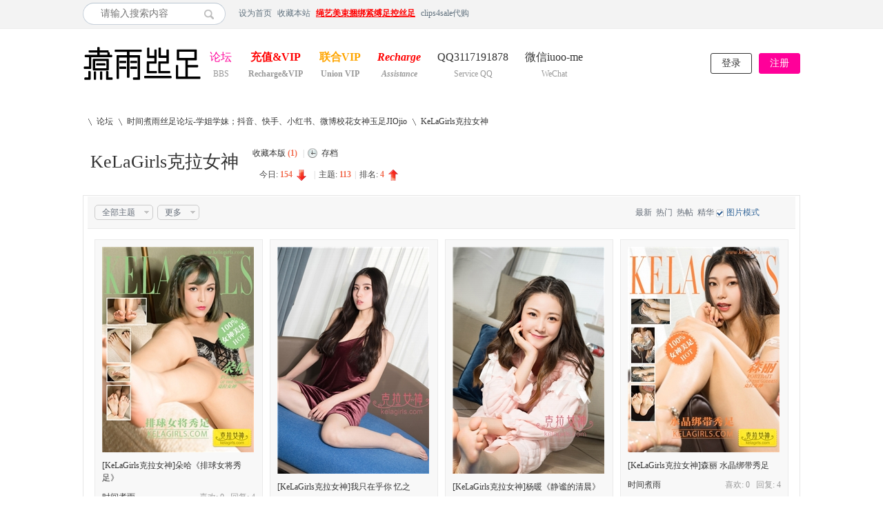

--- FILE ---
content_type: text/html; charset=utf-8
request_url: http://zysz2.com/forum-193-3.html
body_size: 7521
content:
<!DOCTYPE html PUBLIC "-//W3C//DTD XHTML 1.0 Transitional//EN" "http://www.w3.org/TR/xhtml1/DTD/xhtml1-transitional.dtd">
<html xmlns="http://www.w3.org/1999/xhtml">
<head>
<meta http-equiv="Content-Type" content="text/html; charset=utf-8" />
<title>KeLaGirls克拉女神 - 时间煮雨丝足论坛 -  足控丝足恋足美脚玉足丝袜美腿</title>

<meta name="keywords" content="时间煮雨丝足论坛,时间煮雨美束论坛,恋足,美脚,玉足,丝袜,美腿,美足,丝足,恋足视频,恋足论坛,恋足图片,TK,挠脚心,Solexight,CBRT,student model,艾丝,婉慈,初九,南一,扶桑,ViVi,套路直播,易直播,唐韵,FCMZ,赤足者,红寨,同好原创,青铜时期,女主天地,脚模摄影,艾彩,iuss,老梦,K&amp;M,足美屋,92foot,92美脚恋足,丝丝套图,51foot,海天恋足,大西瓜摄影,丝图天下,纳丝摄影,物恋传媒,老梦视觉,HPL栖心之栈,主播秀脚  KeLaGirls克拉女神,时间煮雨足语论坛,时间煮雨美束论坛,恋足,美脚,玉足,丝袜,美腿,美足,丝足,恋足视频,恋足论坛,恋足图片,TK,挠脚心,Solexight,CBRT,student model,艾丝,婉慈,初九,南一,扶桑,ViVi,套路直播,易直播,唐韵,FCMZ,赤足者,红寨,同好原创,青铜时期,女主天地,脚模摄影,艾彩,iuss,老梦,K&amp;M,足美屋,92foot,92美脚恋足,丝丝套图,51foot,海天恋足,大西瓜摄影,丝图天下,纳丝摄影,物恋传媒,老梦视觉,HPL栖心之栈,主播秀脚" />
<meta name="description" content="时间煮雨丝足论坛&amp;时间煮雨美束论坛 - 足控丝足美脚玉足丝袜美腿恋足 足控,丝足,恋足,舔脚,脚耳光,美脚,玉足,丝袜,美腿,美足,脚控,挠脚心,裸足,原味,足模,舔足,棉袜,踩踏,深喉,高跟,调教,SM,TK,挠脚心,Limerence,Solexight,套路直播,易直播,知足,足迹,赤足者,同好原创,青莲视界,青铜时期,尘冰,脚模摄影,艾彩,物恋传媒,主播秀脚 " />
<meta name="generator" content="Discuz! X3.4" />
<meta name="author" content="Discuz! Team and Comsenz UI Team" />
<meta name="copyright" content="Discuz!" />
<meta name="MSSmartTagsPreventParsing" content="True" />
<meta http-equiv="MSThemeCompatible" content="Yes" />
<base href="http://zysz2.com/" /><link rel="stylesheet" type="text/css" href="data/cache/style_6_common.css?PbH" /><link rel="stylesheet" type="text/css" href="data/cache/style_6_forum_forumdisplay.css?PbH" /><script type="text/javascript">var STYLEID = '6', STATICURL = 'static/', IMGDIR = 'static/image/common', VERHASH = 'PbH', charset = 'utf-8', discuz_uid = '0', cookiepre = 'hkQi_2132_', cookiedomain = '', cookiepath = '/', showusercard = '1', attackevasive = '0', disallowfloat = 'newthread', creditnotice = '1|丝足币|,2|权限币|,3|原味币|,4|商户币|', defaultstyle = '', REPORTURL = 'aHR0cDovL3p5c3oyLmNvbS9mb3J1bS0xOTMtMy5odG1s', SITEURL = 'http://zysz2.com/', JSPATH = 'data/cache/', CSSPATH = 'data/cache/style_', DYNAMICURL = '';</script>
<script src="data/cache/common.js?PbH" type="text/javascript"></script>
<html xmlns:wb="http://open.weibo.com/wb"><meta property="qc:admins" content="764361061763012116205156654" />
                <meta property="wb:webmaster" content="eb80e049ee71cd2a" />
<script type="text/javascript">
    		var _speedMark = new Date();
</script>
<meta name="google-site-verification" content="soxdX-FFR2HIg-fNoEOtzY3KCSxghqI-anamUZ3mcX0" />
<meta name="application-name" content="时间煮雨丝足论坛" />
<meta name="msapplication-tooltip" content="时间煮雨丝足论坛" />
<meta name="msapplication-task" content="name=论坛;action-uri=http://zysz2.com/forum.php;icon-uri=http://zysz2.com/static/image/common/bbs.ico" />
<link rel="archives" title="时间煮雨丝足论坛" href="http://zysz2.com/archiver/" />
<link rel="stylesheet" id="css_widthauto" type="text/css" href="data/cache/style_6_widthauto.css?PbH" />
<script type="text/javascript">HTMLNODE.className += ' widthauto'</script>
<script src="data/cache/forum.js?PbH" type="text/javascript"></script>
    <script src="template/dean_photo_141105/deancss/tools.js" type="text/javascript"></script>
<script type="text/javascript">
        var jq=jQuery.noConflict();
    </script>
    <script src="template/dean_photo_141105/deancss/index.js" type="text/javascript"></script>
    <script src="template/dean_photo_141105/deancss/slides.js" type="text/javascript" type="text/javascript"></script>
    <script language="javascript" type="text/javascript">
function killErrors() {
return true;
}
window.onerror = killErrors;
</script>
<script src="//sdk.51.la/js-sdk-pro.min.js" type="text/javascript"></script>
    <script>LA.init({id:"3HyX1aAXK9zAjhSt",ck:"3HyX1aAXK9zAjhSt"})</script>
</head>
<body id="nv_forum" class="pg_forumdisplay" onkeydown="if(event.keyCode==27) return false;">
<div id="append_parent"></div><div id="ajaxwaitid"></div>
<div id="toptb" class="cl">
<div class="wp">
<div class="z">
                <div id="scbar" class="cl">
<form id="scbar_form" method="post" autocomplete="off" onsubmit="searchFocus($('scbar_txt'))" action="search.php?searchsubmit=yes" target="_blank">
<input type="hidden" name="mod" id="scbar_mod" value="search" />
<input type="hidden" name="formhash" value="85d7ddae" />
<input type="hidden" name="srchtype" value="title" />
<input type="hidden" name="srhfid" value="193" />
<input type="hidden" name="srhlocality" value="forum::forumdisplay" />
<table cellspacing="0" cellpadding="0">
<tr>
<td><input type="text" name="srchtxt" id="scbar_txt" value="请输入搜索内容" autocomplete="off" x-webkit-speech speech /></td>
<td><button type="submit" name="searchsubmit" id="scbar_btn" sc="1" class="pn pnc" value="true"></button></td>
</tr>
</table>
</form>
</div>
<ul id="scbar_type_menu" class="p_pop" style="display: none;"><li><a href="javascript:;" rel="curforum" fid="193" >本版</a></li><li><a href="javascript:;" rel="user">用户</a></li></ul>
<script type="text/javascript">
initSearchmenu('scbar', '');
</script>
<a href="javascript:;"  onclick="setHomepage('http://www.zysz1.me/');">设为首页</a><a href="http://www.zysz1.me/"  onclick="addFavorite(this.href, '时间煮雨丝足论坛');return false;">收藏本站</a><a href="http://www.zyms6.me" title="时间煮雨美束论坛"  style="font-weight: bold;text-decoration: underline;color: red">绳艺美束捆绑紧缚足控丝足</a><a href="http://www.c4s1.me" >clips4sale代购</a></div>
<div class="y">
<a id="switchblind" href="javascript:;" onClick="toggleBlind(this)" title="开启辅助访问" class="switchblind">开启辅助访问</a>
</div>
</div>
</div>
<div id="deanheader">
<div class="deanwp">
                        	<div class="deanlogo">
<h2><a href="./" title="时间煮雨丝足论坛"><img src="template/dean_photo_141105/deancss/logo.png" alt="时间煮雨丝足论坛" border="0" /></a></h2>
                </div>
<div class="deannav">
<ul><li class="a" id="mn_forum" ><a href="forum.php" hidefocus="true" title="BBS"  >论坛<span>BBS</span></a></li><li id="mn_Nb942" ><a href="thread-1-1-1.html" hidefocus="true" title="Recharge&amp;VIP"   style="font-weight: bold;color: red">充值&amp;VIP<span>Recharge&amp;VIP</span></a></li><li id="mn_N8073" ><a href="thread-2-1-1.html" hidefocus="true" title="Union VIP" target="_blank"   style="font-weight: bold;color: orange">联合VIP<span>Union VIP</span></a></li><li id="mn_N3140" ><a href="thread-4-1-1.html" hidefocus="true" title="Assistance" target="_blank"   style="font-weight: bold;font-style: italic;color: red">Recharge<span>Assistance</span></a></li><li id="mn_N65ef" ><a href="http://wpa.qq.com/msgrd?v=3&uin=3117191878&site=qq&menu=yes" hidefocus="true" title="Service QQ" target="_blank"  >QQ3117191878<span>Service QQ</span></a></li><li id="mn_Nb942_" ><a href="thread-1-1-1.html" hidefocus="true" title="WeChat" target="_blank"  >微信iuoo-me<span>WeChat</span></a></li></ul>
</div>
                <div class="deandenglu"><ul class="deanunlogin">
        <li class="deanlogin"><a href="member.php?mod=logging&amp;action=login" onClick="showWindow('login', this.href)" >登录</a></li>
        <li class="deanregister"><a href="member.php?mod=register" >注册</a></li>
        <div class="clear"></div>
    </ul>
<script type="text/javascript">
jq(".deanhove").hover(
function(){
jq(this).addClass("deanhoved");
jq(this).siblings(".deanmessage").show();
},
function(){
jq(this).removeClass("deanhoved");
jq(this).siblings(".deanmessage").hide();
})
jq(".deanmessage").hover(
function(){
jq(this).siblings(".deanhove").addClass("deanhoved");
jq(this).show();
},
function(){
jq(this).siblings(".deanhove").removeClass("deanhoved");
jq(this).hide();
})
</script></div>
                <div class="clear"></div>
</div>
</div>
<script src="template/dean_photo_141105/deancss/nv1.js" type="text/javascript"></script>
        <div class="clear"></div>
        <div class="deanwp" id="deansubnav">
        	<div class="p_pop h_pop" id="mn_userapp_menu" style="display: none"></div><div id="mu" class="cl">
</div>        </div>
<div class="clear"></div>
<div id="wp" class="wp">
<meta property="qc:admins" content="6450476677611205156654" />
<style id="diy_style" type="text/css"></style>
<!--[diy=diynavtop]--><div id="diynavtop" class="area"></div><!--[/diy]-->
<div id="pt" class="bm cl">
<div class="z">
<a href="./" class="nvhm" title="首页">时间煮雨丝足论坛</a><em>&raquo;</em><a href="forum.php">论坛</a> <em>&rsaquo;</em> <a href="forum.php?gid=186">时间煮雨丝足论坛-学姐学妹；抖音、快手、小红书、微博校花女神玉足JIOjio</a><em>&rsaquo;</em> <a href="forum-193-1.html">KeLaGirls克拉女神</a></div>
</div><div class="wp">
<!--[diy=diy1]--><div id="diy1" class="area"></div><!--[/diy]-->
</div>
<div class="boardnav">
<div id="ct" class="wp cl">

<div class="mn">
<div class="bm bml pbn deanfff deanborder" >
<div class="bm_h cl">

                    <h1 class="xs2" style=" float:left;">
<a href="forum-193-1.html">KeLaGirls克拉女神</a>

</h1>
<span class="z" style="display:block;">
                    	<div class="deanzone">
<a href="home.php?mod=spacecp&amp;ac=favorite&amp;type=forum&amp;id=193&amp;handlekey=favoriteforum" id="a_favorite" class="fa_fav" onclick="showWindow(this.id, this.href, 'get', 0);">收藏本版 <strong class="xi1" id="number_favorite" >(<span id="number_favorite_num">1</span>)</strong></a>
<span class="pipe">|</span><a id="forumarchive" href="javascript:;" class="fa_achv" onmouseover="showMenu(this.id)">存档</a>

                        </div>
                        <div class="deanztwo">
                        	<span class="xs1 xw0 i">今日: <strong class="xi1">154</strong><b class="ico_fall">&nbsp;</b><span class="pipe">|</span>主题: <strong class="xi1">113</strong><span class="pipe">|</span>排名: <strong class="xi1" title="上次排名:25">4</strong><b class="ico_increase">&nbsp;</b></span>                        </div>
</span>

                    <div class="clear"></div>
</div>
<div id="forumarchive_menu" class="p_pop" style="display:none">
<ul>
<li><a href="forum-193-1.html">全部主题</a></li><li><a href="forum.php?mod=forumdisplay&amp;fid=193&amp;archiveid=0">存档 0 (115)</a></li>
</ul>
</div>
</div>



<div class="drag">
<!--[diy=diy4]--><div id="diy4" class="area"></div><!--[/diy]-->
</div>



<div id="threadlist" class="tl bm bmw">
<div class="th">
<table cellspacing="0" cellpadding="0">
<tr>
<th colspan="2">
<div class="tf">
                    	<div class="deantfleft" style=" float:left;">
                                                            <a id="filter_special" href="javascript:;" class="showmenu xi2" onclick="showMenu(this.id)">全部主题</a>&nbsp;						
                            
                            <a id="filter_dateline" href="javascript:;" class="showmenu xi2" onclick="showMenu(this.id)">更多</a>&nbsp;
                            
                                                        <span id="clearstickthread" style="display: none;">
                                <span class="pipe">|</span>
                                <a href="javascript:;" onclick="clearStickThread()" class="xi2" title="显示置顶">显示置顶</a>
                            </span>
                            
                        </div>
                        <div class="deantfright" style=" float:right;">
                        	<a href="forum.php?mod=forumdisplay&amp;fid=193&amp;filter=lastpost&amp;orderby=lastpost" class="xi2">最新</a>&nbsp;
<a href="forum.php?mod=forumdisplay&amp;fid=193&amp;filter=heat&amp;orderby=heats" class="xi2">热门</a>&nbsp;
<a href="forum.php?mod=forumdisplay&amp;fid=193&amp;filter=hot" class="xi2">热帖</a>&nbsp;
<a href="forum.php?mod=forumdisplay&amp;fid=193&amp;filter=digest&amp;digest=1" class="xi2">精华</a>&nbsp;
                        </div>
                        <div class="clear"></div>

</div>
</th>
<td class="by" colspan="3">
<a href="forum.php?mod=forumdisplay&amp;fid=193&amp;forumdefstyle=yes" class="chked" title="图片模式浏览帖子">图片模式</a>
</td>
</tr>
</table>
</div>
<div class="bm_c">
<div id="forumnew" style="display:none"></div>
<form method="post" autocomplete="off" name="moderate" id="moderate" action="forum.php?mod=topicadmin&amp;action=moderate&amp;fid=193&amp;infloat=yes&amp;nopost=yes">
<input type="hidden" name="formhash" value="85d7ddae" />
<input type="hidden" name="listextra" value="page%3D1" />
<table summary="forum_193" cellspacing="0" cellpadding="0" id="threadlisttableid">
<tbody id="separatorline" class="emptb"><tr><td class="icn"></td><th></th></tr></tbody>
</table><!-- end of table "forum_G[fid]" branch 2/3 -->
<ul id="waterfall" class="ml waterfall cl"><li style="width:244px;">
<div class="c cl">
<a href="thread-4744-1-1.html"  onclick="atarget(this)" title="[KeLaGirls克拉女神]朵哈《排球女将秀足》" class="z">
<img src="data/attachment/forum/threadcover/4744.jpg" alt="1" width="220" />
</a>
</div>
<h3 class="xw0">
<a href="thread-4744-1-1.html" onclick="atarget(this)" title="[KeLaGirls克拉女神]朵哈《排球女将秀足》">[KeLaGirls克拉女神]朵哈《排球女将秀足》</a>
</h3>
<div class="auth cl">
<cite class="xg1 y">
喜欢: 0 &nbsp; 回复: <a href="thread-4744-1-1.html" title="4 回复">4</a>
</cite>
<a href="space-uid-1.html">时间煮雨</a></div>
</li>
<li style="width:244px;">
<div class="c cl">
<a href="thread-4732-1-1.html"  onclick="atarget(this)" title="[KeLaGirls克拉女神]我只在乎你 忆之" class="z">
<img src="data/attachment/forum/threadcover/4732.jpg" alt="1" width="220" />
</a>
</div>
<h3 class="xw0">
<a href="thread-4732-1-1.html" onclick="atarget(this)" title="[KeLaGirls克拉女神]我只在乎你 忆之">[KeLaGirls克拉女神]我只在乎你 忆之</a>
</h3>
<div class="auth cl">
<cite class="xg1 y">
喜欢: 0 &nbsp; 回复: <a href="thread-4732-1-1.html" title="4 回复">4</a>
</cite>
<a href="space-uid-1.html">时间煮雨</a></div>
</li>
<li style="width:244px;">
<div class="c cl">
<a href="thread-4733-1-1.html"  onclick="atarget(this)" title="[KeLaGirls克拉女神]杨暖《静谧的清晨》" class="z">
<img src="data/attachment/forum/threadcover/4733.jpg" alt="1" width="220" />
</a>
</div>
<h3 class="xw0">
<a href="thread-4733-1-1.html" onclick="atarget(this)" title="[KeLaGirls克拉女神]杨暖《静谧的清晨》">[KeLaGirls克拉女神]杨暖《静谧的清晨》</a>
</h3>
<div class="auth cl">
<cite class="xg1 y">
喜欢: 0 &nbsp; 回复: <a href="thread-4733-1-1.html" title="4 回复">4</a>
</cite>
<a href="space-uid-1.html">时间煮雨</a></div>
</li>
<li style="width:244px;">
<div class="c cl">
<a href="thread-4708-1-1.html"  onclick="atarget(this)" title="[KeLaGirls克拉女神]森丽 水晶绑带秀足" class="z">
<img src="data/attachment/forum/threadcover/4708.jpg" alt="1" width="220" />
</a>
</div>
<h3 class="xw0">
<a href="thread-4708-1-1.html" onclick="atarget(this)" title="[KeLaGirls克拉女神]森丽 水晶绑带秀足">[KeLaGirls克拉女神]森丽 水晶绑带秀足</a>
</h3>
<div class="auth cl">
<cite class="xg1 y">
喜欢: 0 &nbsp; 回复: <a href="thread-4708-1-1.html" title="4 回复">4</a>
</cite>
<a href="space-uid-1.html">时间煮雨</a></div>
</li>
<li style="width:244px;">
<div class="c cl">
<a href="thread-4583-1-1.html"  onclick="atarget(this)" title="[KeLaGirls克拉女神]伊莎 狂野之足" class="z">
<img src="data/attachment/forum/threadcover/4583.jpg" alt="1" width="220" />
</a>
</div>
<h3 class="xw0">
<a href="thread-4583-1-1.html" onclick="atarget(this)" title="[KeLaGirls克拉女神]伊莎 狂野之足">[KeLaGirls克拉女神]伊莎 狂野之足</a>
</h3>
<div class="auth cl">
<cite class="xg1 y">
喜欢: 0 &nbsp; 回复: <a href="thread-4583-1-1.html" title="4 回复">4</a>
</cite>
<a href="space-uid-1.html">时间煮雨</a></div>
</li>
<li style="width:244px;">
<div class="c cl">
<a href="thread-4584-1-1.html"  onclick="atarget(this)" title="[KeLaGirls克拉女神]多彩美甲 LUNA" class="z">
<img src="data/attachment/forum/threadcover/4584.jpg" alt="1" width="220" />
</a>
</div>
<h3 class="xw0">
<a href="thread-4584-1-1.html" onclick="atarget(this)" title="[KeLaGirls克拉女神]多彩美甲 LUNA">[KeLaGirls克拉女神]多彩美甲 LUNA</a>
</h3>
<div class="auth cl">
<cite class="xg1 y">
喜欢: 0 &nbsp; 回复: <a href="thread-4584-1-1.html" title="4 回复">4</a>
</cite>
<a href="space-uid-1.html">时间煮雨</a></div>
</li>
<li style="width:244px;">
<div class="c cl">
<a href="thread-4565-1-1.html"  onclick="atarget(this)" title="[KeLaGirls克拉女神]女仆丫丫 吴倩倩" class="z">
<img src="data/attachment/forum/threadcover/4565.jpg" alt="1" width="220" />
</a>
</div>
<h3 class="xw0">
<a href="thread-4565-1-1.html" onclick="atarget(this)" title="[KeLaGirls克拉女神]女仆丫丫 吴倩倩">[KeLaGirls克拉女神]女仆丫丫 吴倩倩</a>
</h3>
<div class="auth cl">
<cite class="xg1 y">
喜欢: 0 &nbsp; 回复: <a href="thread-4565-1-1.html" title="4 回复">4</a>
</cite>
<a href="space-uid-1.html">时间煮雨</a></div>
</li>
<li style="width:244px;">
<div class="c cl">
<a href="thread-4558-1-1.html"  onclick="atarget(this)" title="[KeLaGirls克拉女神]汶汶 黑拱门" class="z">
<img src="data/attachment/forum/threadcover/4558.jpg" alt="1" width="220" />
</a>
</div>
<h3 class="xw0">
<a href="thread-4558-1-1.html" onclick="atarget(this)" title="[KeLaGirls克拉女神]汶汶 黑拱门">[KeLaGirls克拉女神]汶汶 黑拱门</a>
</h3>
<div class="auth cl">
<cite class="xg1 y">
喜欢: 0 &nbsp; 回复: <a href="thread-4558-1-1.html" title="4 回复">4</a>
</cite>
<a href="space-uid-1.html">时间煮雨</a></div>
</li>
<li style="width:244px;">
<div class="c cl">
<a href="thread-4559-1-1.html"  onclick="atarget(this)" title="[KeLaGirls克拉女神]肉嘟嘟小丫 妮子" class="z">
<img src="data/attachment/forum/threadcover/4559.jpg" alt="1" width="220" />
</a>
</div>
<h3 class="xw0">
<a href="thread-4559-1-1.html" onclick="atarget(this)" title="[KeLaGirls克拉女神]肉嘟嘟小丫 妮子">[KeLaGirls克拉女神]肉嘟嘟小丫 妮子</a>
</h3>
<div class="auth cl">
<cite class="xg1 y">
喜欢: 0 &nbsp; 回复: <a href="thread-4559-1-1.html" title="4 回复">4</a>
</cite>
<a href="space-uid-1.html">时间煮雨</a></div>
</li>
<li style="width:244px;">
<div class="c cl">
<a href="thread-4560-1-1.html"  onclick="atarget(this)" title="[KeLaGirls克拉女神]轻移莲步 小萱" class="z">
<img src="data/attachment/forum/threadcover/4560.jpg" alt="1" width="220" />
</a>
</div>
<h3 class="xw0">
<a href="thread-4560-1-1.html" onclick="atarget(this)" title="[KeLaGirls克拉女神]轻移莲步 小萱">[KeLaGirls克拉女神]轻移莲步 小萱</a>
</h3>
<div class="auth cl">
<cite class="xg1 y">
喜欢: 0 &nbsp; 回复: <a href="thread-4560-1-1.html" title="4 回复">4</a>
</cite>
<a href="space-uid-1.html">时间煮雨</a></div>
</li>
<li style="width:244px;">
<div class="c cl">
<a href="thread-4538-1-1.html"  onclick="atarget(this)" title="[KeLaGirls克拉女神]珊珊 美丽心情" class="z">
<img src="data/attachment/forum/threadcover/4538.jpg" alt="1" width="220" />
</a>
</div>
<h3 class="xw0">
<a href="thread-4538-1-1.html" onclick="atarget(this)" title="[KeLaGirls克拉女神]珊珊 美丽心情">[KeLaGirls克拉女神]珊珊 美丽心情</a>
</h3>
<div class="auth cl">
<cite class="xg1 y">
喜欢: 0 &nbsp; 回复: <a href="thread-4538-1-1.html" title="4 回复">4</a>
</cite>
<a href="space-uid-1.html">时间煮雨</a></div>
</li>
<li style="width:244px;">
<div class="c cl">
<a href="thread-4500-1-1.html"  onclick="atarget(this)" title="[KeLaGirls克拉女神]童心未泯 艾米" class="z">
<img src="data/attachment/forum/threadcover/4500.jpg" alt="1" width="220" />
</a>
</div>
<h3 class="xw0">
<a href="thread-4500-1-1.html" onclick="atarget(this)" title="[KeLaGirls克拉女神]童心未泯 艾米">[KeLaGirls克拉女神]童心未泯 艾米</a>
</h3>
<div class="auth cl">
<cite class="xg1 y">
喜欢: 0 &nbsp; 回复: <a href="thread-4500-1-1.html" title="4 回复">4</a>
</cite>
<a href="space-uid-1.html">时间煮雨</a></div>
</li>
<li style="width:244px;">
<div class="c cl">
<a href="thread-4501-1-1.html"  onclick="atarget(this)" title="[KeLaGirls克拉女神]舞者之足 香奈子" class="z">
<img src="data/attachment/forum/threadcover/4501.jpg" alt="1" width="220" />
</a>
</div>
<h3 class="xw0">
<a href="thread-4501-1-1.html" onclick="atarget(this)" title="[KeLaGirls克拉女神]舞者之足 香奈子">[KeLaGirls克拉女神]舞者之足 香奈子</a>
</h3>
<div class="auth cl">
<cite class="xg1 y">
喜欢: 0 &nbsp; 回复: <a href="thread-4501-1-1.html" title="5 回复">5</a>
</cite>
<a href="space-uid-1.html">时间煮雨</a></div>
</li>
<li style="width:244px;">
<div class="c cl">
<a href="thread-4453-1-1.html"  onclick="atarget(this)" title="[KeLaGirls克拉女神]电眼少女 徐琳" class="z">
<img src="data/attachment/forum/threadcover/4453.jpg" alt="1" width="220" />
</a>
</div>
<h3 class="xw0">
<a href="thread-4453-1-1.html" onclick="atarget(this)" title="[KeLaGirls克拉女神]电眼少女 徐琳">[KeLaGirls克拉女神]电眼少女 徐琳</a>
</h3>
<div class="auth cl">
<cite class="xg1 y">
喜欢: 0 &nbsp; 回复: <a href="thread-4453-1-1.html" title="4 回复">4</a>
</cite>
<a href="space-uid-1.html">时间煮雨</a></div>
</li>
<li style="width:244px;">
<div class="c cl">
<a href="thread-4454-1-1.html"  onclick="atarget(this)" title="[KeLaGirls克拉女神]胡思乱想 爽儿" class="z">
<img src="data/attachment/forum/threadcover/4454.jpg" alt="1" width="220" />
</a>
</div>
<h3 class="xw0">
<a href="thread-4454-1-1.html" onclick="atarget(this)" title="[KeLaGirls克拉女神]胡思乱想 爽儿">[KeLaGirls克拉女神]胡思乱想 爽儿</a>
</h3>
<div class="auth cl">
<cite class="xg1 y">
喜欢: 0 &nbsp; 回复: <a href="thread-4454-1-1.html" title="4 回复">4</a>
</cite>
<a href="space-uid-1.html">时间煮雨</a></div>
</li>
<li style="width:244px;">
<div class="c cl">
<a href="thread-4425-1-1.html"  onclick="atarget(this)" title="[KeLaGirls克拉女神]心中那片海 YOVI" class="z">
<img src="data/attachment/forum/threadcover/4425.jpg" alt="1" width="220" />
</a>
</div>
<h3 class="xw0">
<a href="thread-4425-1-1.html" onclick="atarget(this)" title="[KeLaGirls克拉女神]心中那片海 YOVI">[KeLaGirls克拉女神]心中那片海 YOVI</a>
</h3>
<div class="auth cl">
<cite class="xg1 y">
喜欢: 0 &nbsp; 回复: <a href="thread-4425-1-1.html" title="4 回复">4</a>
</cite>
<a href="space-uid-1.html">时间煮雨</a></div>
</li>
<li style="width:244px;">
<div class="c cl">
<a href="thread-4352-1-1.html"  onclick="atarget(this)" title="[KeLaGirls克拉女神]七七 十趾桃花朵朵开" class="z">
<img src="data/attachment/forum/threadcover/4352.jpg" alt="1" width="220" />
</a>
</div>
<h3 class="xw0">
<a href="thread-4352-1-1.html" onclick="atarget(this)" title="[KeLaGirls克拉女神]七七 十趾桃花朵朵开">[KeLaGirls克拉女神]七七 十趾桃花朵朵开</a>
</h3>
<div class="auth cl">
<cite class="xg1 y">
喜欢: 0 &nbsp; 回复: <a href="thread-4352-1-1.html" title="4 回复">4</a>
</cite>
<a href="space-uid-1.html">时间煮雨</a></div>
</li>
<li style="width:244px;">
<div class="c cl">
<a href="thread-4353-1-1.html"  onclick="atarget(this)" title="[KeLaGirls克拉女神]七七 美腿皇后" class="z">
<img src="data/attachment/forum/threadcover/4353.jpg" alt="1" width="220" />
</a>
</div>
<h3 class="xw0">
<a href="thread-4353-1-1.html" onclick="atarget(this)" title="[KeLaGirls克拉女神]七七 美腿皇后">[KeLaGirls克拉女神]七七 美腿皇后</a>
</h3>
<div class="auth cl">
<cite class="xg1 y">
喜欢: 0 &nbsp; 回复: <a href="thread-4353-1-1.html" title="4 回复">4</a>
</cite>
<a href="space-uid-1.html">时间煮雨</a></div>
</li>
<li style="width:244px;">
<div class="c cl">
<a href="thread-4354-1-1.html"  onclick="atarget(this)" title="[KeLaGirls克拉女神]佳琪 星梦良缘" class="z">
<img src="data/attachment/forum/threadcover/4354.jpg" alt="1" width="220" />
</a>
</div>
<h3 class="xw0">
<a href="thread-4354-1-1.html" onclick="atarget(this)" title="[KeLaGirls克拉女神]佳琪 星梦良缘">[KeLaGirls克拉女神]佳琪 星梦良缘</a>
</h3>
<div class="auth cl">
<cite class="xg1 y">
喜欢: 0 &nbsp; 回复: <a href="thread-4354-1-1.html" title="4 回复">4</a>
</cite>
<a href="space-uid-1.html">时间煮雨</a></div>
</li>
<li style="width:244px;">
<div class="c cl">
<a href="thread-4355-1-1.html"  onclick="atarget(this)" title="[KeLaGirls克拉女神]佳琪 梦中的你" class="z">
<img src="data/attachment/forum/threadcover/4355.jpg" alt="1" width="220" />
</a>
</div>
<h3 class="xw0">
<a href="thread-4355-1-1.html" onclick="atarget(this)" title="[KeLaGirls克拉女神]佳琪 梦中的你">[KeLaGirls克拉女神]佳琪 梦中的你</a>
</h3>
<div class="auth cl">
<cite class="xg1 y">
喜欢: 0 &nbsp; 回复: <a href="thread-4355-1-1.html" title="4 回复">4</a>
</cite>
<a href="space-uid-1.html">时间煮雨</a></div>
</li>
</ul>
<div id="tmppic" style="display: none;"></div>
<script src="data/cache/redef.js?PbH" type="text/javascript"></script>
<script type="text/javascript" reload="1">
var wf = {};

_attachEvent(window, "load", function () {
if($("waterfall")) {
wf = waterfall();
}

var page = 3 + 1,
maxpage = Math.min(3 + 10,6 + 1),
stopload = 0,
scrolltimer = null,
tmpelems = [],
tmpimgs = [],
markloaded = [],
imgsloaded = 0,
loadready = 0,
showready = 1,
nxtpgurl = 'forum.php?mod=forumdisplay&fid=193&filter=&orderby=dateline&page=',
wfloading = "<img src=\"static/image/common/loading.gif\" alt=\"\" width=\"16\" height=\"16\" class=\"vm\" /> 加载中...",
pgbtn = $("pgbtn").getElementsByTagName("a")[0];

function loadmore() {
var url = nxtpgurl + page + '&t=' + parseInt((+new Date()/1000)/(Math.random()*1000));
var x = new Ajax("HTML");
x.get(url, function (s) {
s = s.replace(/\n|\r/g, "");
if(s.indexOf("id=\"pgbtn\"") == -1) {
$("pgbtn").style.display = "none";
stopload++;
window.onscroll = null;
}

s = s.substring(s.indexOf("<ul id=\"waterfall\""), s.indexOf("<div id=\"tmppic\""));
s = s.replace("id=\"waterfall\"", "");
$("tmppic").innerHTML = s;
loadready = 1;
});
}

window.onscroll = function () {
if(scrolltimer == null) {
scrolltimer = setTimeout(function () {
try {
if(page < maxpage && stopload < 2 && showready && ((document.documentElement.scrollTop || document.body.scrollTop) + document.documentElement.clientHeight + 500) >= document.documentElement.scrollHeight) {
pgbtn.innerHTML = wfloading;
loadready = 0;
showready = 0;
loadmore();
tmpelems = $("tmppic").getElementsByTagName("li");
var waitingtimer = setInterval(function () {
stopload >= 2 && clearInterval(waitingtimer);
if(loadready && stopload < 2) {
if(!tmpelems.length) {
page++;
pgbtn.href = nxtpgurl + Math.min(page, 6);
pgbtn.innerHTML = "下一页 &raquo;";
showready = 1;
clearInterval(waitingtimer);
}
for(var i = 0, j = tmpelems.length; i < j; i++) {
if(tmpelems[i]) {
tmpimgs = tmpelems[i].getElementsByTagName("img");
imgsloaded = 0;
for(var m = 0, n = tmpimgs.length; m < n; m++) {
tmpimgs[m].onerror = function () {
this.style.display = "none";
};
markloaded[m] = tmpimgs[m].complete ? 1 : 0;
imgsloaded += markloaded[m];
}
if(imgsloaded == tmpimgs.length) {
$("waterfall").appendChild(tmpelems[i]);
wf = waterfall({
"index": wf.index,
"totalwidth": wf.totalwidth,
"totalheight": wf.totalheight,
"columnsheight": wf.columnsheight
});
}
}
}
}
}, 40);
}
} catch(e) {}
scrolltimer = null;
}, 320);
}
};

});

</script>
</form>
</div>
</div>

<div id="pgbtn" class="pgbtn"><a href="forum.php?mod=forumdisplay&amp;fid=193&amp;filter=&amp;orderby=dateline&amp;&amp;page=4" hidefocus="true">下一页 &raquo;</a></div>
<div class="bm bw0 pgs cl" style="padding:20px 0;">
<span id="fd_page_bottom"><div class="pg"><a href="forum-193-2.html" class="prev">&nbsp;&nbsp;</a><a href="forum-193-1.html">1</a><a href="forum-193-2.html">2</a><strong>3</strong><a href="forum-193-4.html">4</a><a href="forum-193-5.html">5</a><a href="forum-193-6.html">6</a><label><input type="text" name="custompage" class="px" size="2" title="输入页码，按回车快速跳转" value="3" onkeydown="if(event.keyCode==13) {window.location='forum.php?mod=forumdisplay&fid=193&amp;page='+this.value;; doane(event);}" /><span title="共 6 页"> / 6 页</span></label><a href="forum-193-4.html" class="nxt">下一页</a></div></span>
<span   class="pgb y"><a href="forum.php">返&nbsp;回</a></span>



</div>
<!--[diy=diyfastposttop]--><div id="diyfastposttop" class="area"></div><!--[/diy]-->

<!--[diy=diyforumdisplaybottom]--><div id="diyforumdisplaybottom" class="area"></div><!--[/diy]-->
</div>

</div>
</div>
<script type="text/javascript">document.onkeyup = function(e){keyPageScroll(e, 1, 1, 'forum.php?mod=forumdisplay&fid=193&filter=&orderby=dateline&', 3);}</script>
<div class="wp mtn">
<!--[diy=diy3]--><div id="diy3" class="area"></div><!--[/diy]-->
</div>
<script>fixed_top_nv();</script>	</div>
    
    <div class="clear"></div>
<div class="wp cl" style="padding:0; border:0;"></div>
<script src="home.php?mod=misc&ac=sendmail&rand=1769343635" type="text/javascript"></script>
<div id="scrolltop">
<span hidefocus="true"><a title="返回顶部" onclick="window.scrollTo('0','0')" class="scrolltopa" ><b>返回顶部</b></a></span>
<span>
<a href="forum.php" hidefocus="true" class="returnboard" title="返回版块"><b>返回版块</b></a>
</span>
</div>
<script type="text/javascript">_attachEvent(window, 'scroll', function () { showTopLink(); });checkBlind();</script>
</body>
</html>
<meta property="qc:admins" content="6450476677611205156654" />


--- FILE ---
content_type: text/css
request_url: http://zysz2.com/data/cache/style_6_forum_forumdisplay.css?PbH
body_size: 10968
content:
#vfastpost{background:#E5EDF2;padding:3px;}.previewvfastpost{margin:0px 10px 3px 10px;}.fullvfastpost{margin-top:30px;}#vfastpost th,#vfastpost td{padding:0px;}#vfastpost td{height:38px;}#vfastpost #vf_l{width:5px;background:url(http://zysz1.me/static/image/common/v.png) no-repeat -30px -39px;}#vfastpost #vf_m{background:url(http://zysz1.me/static/image/common/v.png) repeat-x 0px -79px;}#vfastpost #vf_m input{border:1px solid white;width:100%;border:1px solid white;outline:none;font-size:14px;}#vfastpost #vf_r{width:10px;background:url(http://zysz1.me/static/image/common/v.png) no-repeat -47px -119px;}#vfastpost #vf_b{width:120px;}#vfastpost #vf_b button{width:120px;display:block;height:38px;line-height:100px;overflow:hidden;background:url(http://zysz1.me/static/image/common/v.png) no-repeat 0 0;margin:0;padding:0;border:none;}.quote{overflow:hidden;margin:10px 0;}.quote blockquote{display:inline;margin:0;}.m_c .quote{width:585px;}.blockcode{overflow:hidden;margin:10px 0;padding:5px 10px;background:#F7F7F7;color:#666;}.blockcode code{font-family:Monaco,Consolas,'Lucida Console','Courier New',serif;font-size:12px;line-height:1.8em;}* html .blockcode code{font-family:'Courier New',serif;}.ct2_a .mn{float:left;}.appl{float:right;margin-top:8px;border:none;background-color:transparent;}.upf{width:500px;}*+html .upf{width:520px;}.upnf{white-space:normal;}.upbk{zoom:1;}.fldt{margin-bottom:8px;}.p_pop .flb{position:absolute;right:10px;top:18px;*top:13px;}.fnm{width:130px !important;}.fszm{width:55px !important;line-height:normal;}.fnm li,.fszm li,.simm li{cursor:pointer;}.qsv{padding-left:16px;width:16px;height:16px;background:url(http://zysz1.me/static/image/common/repquote.gif) no-repeat 50% 50%;cursor:pointer;}.marked{padding-right:16px;background:url(http://zysz1.me/static/image/common/mark.png) no-repeat 100% 50%;}#taglistarea a{white-space:nowrap;zoom:1;}#taglistarea .marked{padding-right:0;background:none;font-weight:700;color:#F26C4F !important;}.p_tbl{height:auto;line-height:160%;border-bottom:none;}.p_tbl table{*table-layout:fixed;}.p_tbl table td{height:28px;line-height:28px;border-bottom:1px solid #F2F2F2;}.atnu{width:16px;}.atna{}.atna p img,.attswf p img{vertical-align:middle;height:16px;}.atna .lighttxt,.attswf .lighttxt{color:#666 !important;}.attpr{width:40px;text-align:center;}.attv .px,.attp .px{width:25px;}.attv{width:100px;}.atturl img{height:20px !important;}.attc{width:20px}*+html .attc{width:40px;}.atds{width:80px;text-align:center;}.atds .px{width:60px;}.attp{text-align:center;width:40px;}.attach_preview{border:1px solid #CDCDCD;box-shadow:0 0 5px rgba(96,96,96,0.3);}.ie8 .attach_preview,.ie9 .attach_preview{top:57px;right:18px;}#newspecial_menu{width:90px;}#newspecial_menu li,#sti .wx{display:block;background:url(http://zysz1.me/static/image/common/folder_new.gif) no-repeat 8px 50%;zoom:1;}#newspecial_menu .poll,#sti .poll{background-image:url(http://zysz1.me/static/image/common/pollsmall.gif);}#newspecial_menu .trade,#sti .trade{background-image:url(http://zysz1.me/static/image/common/tradesmall.gif);}#newspecial_menu .reward,#sti .reward{background-image:url(http://zysz1.me/static/image/common/rewardsmall.gif);}#newspecial_menu .activity,#sti .activity{background-image:url(http://zysz1.me/static/image/common/activitysmall.gif);}#newspecial_menu .debate,#sti .debate{background-image:url(http://zysz1.me/static/image/common/debatesmall.gif);}#newspecial_menu a{display:block;padding:3px 0 3px 30px;white-space:normal;}#newspecial_menu a:hover{background:none;color:#369;text-shadow:none;text-decoration:underline;}#sti{}#sti .wx{padding-left:25px;background-position:0 50%;}#sti .tb{margin-top:0;}#f_pst .bm_c{padding:20px;}#f_pst .tedt{width:auto;}.hasfsl{margin-right:170px;zoom:1;}#f_pst .upfl{height:auto;max-height:100%;}#f_pst .upfl td{padding:4px 0;}#f_pst .atds{width:100px;}#f_pst .px{padding:2px;}.mobile-type{position:absolute;margin:-5px 0 -85px 103px;width:58px;height:80px;background:url(http://zysz1.me/static/image/common/mobile-type.png) no-repeat 100% 100%;}.ie6 .mobile-type,.ie7 .mobile-type{margin-left:88px;}.mobile-type a{display:block;width:46px;height:80px;background:url(http://zysz1.me/static/image/common/mobile-type.png) no-repeat 0 0;}.mobile-type-2 a{background-position:0 -80px;}.mobile-type-3 a{background-position:0 -160px;}.mobile-type-4 a{background-position:0 -240px;}.ie6 .mobile-type,.ie6 .mobile-type a{background-image:url(http://zysz1.me/static/image/common/mobile-type-ie6.png) !important;}.mobile-location{padding-left:20px;background:url(http://zysz1.me/static/image/common/mobile-attach-2.png) no-repeat 0 0;}#threadbeginid{position:fixed;top:0px;left:0px;z-index:999;}#threadbeginid .beginidin{position:absolute;top:0;right:0px;z-index:999;}#threadbeginid .beginidimg{background:white;filter:alpha(opacity=0);opacity:0;}.fl{}.fl_tb{width:100%;}.fl_tb td{padding:10px 0;}.fl_icn{padding-right:10px !important;width:31px;}.fl_by{width:220px;}.fl_by div{margin-left:10px;width:210px;padding-left:8px;word-break:keep-all;word-wrap:normal;white-space:nowrap;overflow:hidden;text-overflow:ellipsis;}.fl_by div .xi2{zoom:1;}.fl_by cite{display:block;}.fl_i{width:150px;text-align:right;}.fl_i em{display:block;width:5em;}.fl .i_z{margin-right:8px;padding-right:8px;border-right:1px solid #C2D5E3;}.fl_icn_g{float:left;width:31px;}.fl_g{vertical-align:top;}.fl_g dl{margin-left:31px;padding-left:10px;}.fl_g dt{font-weight:700;}.fl_row td{border-top:1px dashed #CDCDCD;}.flt{}.flt .flc{width:294px;}.gcop{margin-right:15px;clear:left;}.ghfl dt,.flt dt{font-size:14px;font-weight:700;}.ghfl dt span,.flt dt span,.flt dd span{font-size:12px;font-weight:200;color:#999;}.ghfl dd,.flt dd{line-height:1.8em;}.bdl{float:left;overflow:hidden;border:1px solid #BDD7E3;background-color:#F5F9FB;}.ie6 .bdl{position:relative;}.bdl_h{height:32px;line-height:22px;}.bdl .tbn{margin:10px;}.bdl dl{margin:-1px -10px 0;}.bdl dt{overflow:hidden;height:27px;line-height:27px;border:solid #CCE0EB;border-width:1px 0;background:#F5F9FB url(http://zysz1.me/static/image/common/titlebg_sd.png) repeat-x 100% 0;}.bdl dt a{display:block;padding:0 15px 0 10px;}.bdl dt a:hover,.bdl_a a:hover{text-decoration:none;}.bdl dd{display:none;}.bdl dd a{display:block;margin:0 3px;padding:0 7px;height:26px;line-height:26px;overflow:hidden;}.bdl dl.a{padding-bottom:4px;background-color:#FFF;}.bdl dl.a dt{margin-bottom:3px;background-position:100% -27px;}.bdl dl.a dd,.bdl_fav dd{display:block;overflow:hidden;zoom:1;}.bdl dd.bdl_a a{background-color:#F5F9FB;font-weight:700;color:#369;}.previewPost{width:100%;font-size:14px;}#autopbn{display:block;margin-bottom:10px;border:1px solid rgb(194,213,227);border-radius:3px;text-align:center;}#autopbn:hover{background:#fff;text-decoration:none;}.ico_increase,.ico_fall{display:inline-block;width:16px;height:16px;margin:0 5px;background:url(http://zysz1.me/static/image/common/increase.png) no-repeat left center;vertical-align:middle;text-indent:-999em;}.ico_fall{background:url(http://zysz1.me/static/image/common/fall.png) no-repeat left center;}#ReTie_review h6{padding:0 10px;line-height:27px;}.review_this{padding:5px 0 10px;}.review_this li{float:left;width:7.5%;text-align:center;}#forumnew{position:absolute;right:0;top:0;z-index:-1;}.tl #forumnewshow{background:#FFFAF3;font-size:12px;text-align:center;}.tl #forumnewshow th,.tl #forumnewshow td{padding:0;border:0;}.tl #forumnewshow th:hover,.tl #forumnewshow td:hover{background:#FFFFE9;}.tl #forumnewshow a{display:block;border-top:1px solid #F4E4B4;border-bottom:1px solid #F4E4B4;text-indent:25px;height:29px;line-height:29px;color:#EFAA00;}.tl #forumnewshow a:hover{text-decoration:none;}#checknewline tr td,#checknewline tr th{background:#FFFFEB;text-align:center;color:#666;}.newthread tr th,.newthread tr td{background:#FFFAF3;}.newthread .new em{margin-right:4px;}.newthread .new em,.newthread .new em a{color:#007CD5;font:12px/1.5 Microsoft YaHei,Tahoma,Helvetica,'SimSun',sans-serif;}.forumrefresh{padding-right:14px;background:url(http://zysz1.me/static/image/common/refresh.png) no-repeat 100% 50%;}#fjump_menu{overflow-x:hidden;max-height:600px;}#fjump_menu dl{width:200px;}#fjump_menu dt{font-weight:700;}#fjump_menu dd{text-indent:1em;}#fjump_menu li.a a{background-color:#E5EDF2;}.fct a{float:left;margin-left:8px;}.fa_fav_0,.fa_fav,.fa_rss,.fa_achv,.fa_bin,.fa_ivt{padding-left:20px;background:no-repeat 0 50%;}.fa_fav_0{background-image:url(http://zysz1.me/static/image/common/fav_grey.gif);}.fa_fav{background-image:url(http://zysz1.me/static/image/common/fav.gif);}.fa_rss{background-image:url(http://zysz1.me/static/image/common/feed.gif);}.fa_achv{background-image:url(http://zysz1.me/static/image/common/clock.gif);}.fa_bin{background-image:url(http://zysz1.me/static/image/common/recyclebin.gif);}.fa_ivt{background-image:url(http://zysz1.me/static/image/common/user_add.gif);}#fh{width:644px;}.mw #fh{width:100%;}#fh .bm{padding-top:5px;padding-bottom:0;}#nv_group #fh{margin-bottom:1em;}#fh #gh{padding-top:10px;}#fh .h{margin-top:10px;}#fh .h *{float:left;}#fh h1{margin-right:10px;font-size:16px;}#fh .h .y{float:right;}#fh .o a{float:left;margin-right:10px;}#fh.m{padding-top:0;background-color:#F2F2F2;}.xst{font-family:Microsoft YaHei,Tahoma,Helvetica,'SimSun',sans-serif;font-size:14px;}.xst i{font-style:italic;}.ttp{margin-bottom:5px;padding-top:10px;border-width:2px 0 0;background:transparent;}.ttp li{float:left;padding-bottom:5px;}.ttp a,.ttp strong{float:left;margin-right:5px;padding:4px 8px 3px;height:18px;border:1px solid #CDCDCD;background:#FFF;white-space:nowrap;}.ttp a:hover{border-color:#369;color:#369;text-decoration:none;}.ttp .a a{padding-right:12px;padding-left:12px;border-color:#369;background:#E5EDF2;color:#369;}.ttp .pipe{float:left;margin-right:10px;padding:0;width:2px;height:27px;background:#C2D5E3;text-indent:-9999px;}.cttp{overflow:hidden;padding-right:35px;height:32px;}.cttp .unfold,.cttp .fold{float:right;display:inline;margin:5px -35px 9px 0;padding:0 0 0 10px;width:25px;height:18px;background-color:transparent;color:#369;font-weight:400;}.tl .bm_c{padding-top:0;}.tl table{width:100%;table-layout:fixed;border-collapse:separate;}.tl th,.tl td{padding:5px 0;border-bottom:1px solid #C2D5E3;}.emptb th,.emptb td{padding:0;border-bottom:none;}.tl tr:hover th,.tl tr:hover td{background-color:#F2F2F2;}.tl .threadpre td,.tl .threadpre:hover td{background-color:#FCFCFC;}.tl .threadpre .threadpretd{border-left:1px solid #C2D5E3;border-right:1px solid #C2D5E3;}.tl th .tdpre,.tl td.fn .tdpre{visibility:hidden;display:inline;width:31px;height:17px;margin-top:3px;background-image:url(http://zysz1.me/static/image/common/preview.png);text-indent:-999em;overflow:hidden;}.tl th:hover .tdpre,.tl td.fn:hover .tdpre{visibility:visible;}.ie6 .tl th .tdpre,.ie6 .tl td.fn .tdpre{display:none;}.fastpreview{position:relative;}.icon_preview{position:absolute;display:block;left:80px;top:-13px;width:11px;height:8px;background:url(http://zysz1.me/static/image/common/icon_preview.png);overflow:hidden;}a.icon_up{display:block;margin:0 10px;height:25px;background:#F2F2F2 url(http://zysz1.me/static/image/common/arrow_up.png) no-repeat 50% 50%;overflow:hidden;border:1px dashed rgb(194,213,227);border-radius:3px;}a.icon_up:hover{background:#FFF url(http://zysz1.me/static/image/common/arrow_up_hover.png) no-repeat 50% 50%;}.fastpreview td{border-bottom:none!important;}.tl th,.tl td.fn{padding-right:1.5em;zoom:1;}.tl th a:visited,.tl td.fn a:visited{color:#666;}.fromg{visibility:hidden;}.ie6 .fromg,tr:hover .fromg{visibility:visible;}.tl .icn{padding-left:5px;width:25px;text-align:left;}.tl .icn a:hover{text-decoration:none;}.tl .new{}.tl .comm{}.tl .frm{width:150px;}.tl .o{width:20px;}.tl .num{width:60px;line-height:14px;}.tl .by{width:105px;line-height:14px;}.tl cite,.tl .num em{display:block;}.tl th em{margin-right:4px;zoom:1;}.tl th em,.tl th em a{color:#007CD5;}.tl td em{font-size:11px;font-family:Arial,Psimsun,sans-serif;-webkit-text-size-adjust:none;}.tl td em,.tl td em a{color:#999;}.tl .ts th,.tl .ts td{padding:3px 0;border-bottom-color:#CDCDCD;background:#F2F2F2;}.tl .th{margin-top:1px;padding:0 10px;border-bottom:1px solid #CDCDCD;background:#F2F2F2;}.tl .th table{border:none;}.tl .th td,.tl .th th{height:20px;border:none;vertical-align:baseline;}.tl .tf{padding:3px 0;}.tf .showmenu:hover{border-color:#C2D5E3;}.tl_reply{padding-left:10px;background:url(http://zysz1.me/static/image/common/dot.gif) no-repeat 0 7px;}.recy{text-decoration:line-through;}.tps{white-space:nowrap;}.tps a{padding:2px 4px;color:#444;}.tps a:hover{background-color:#F2F2F2;color:#007CD5;}.tsm{overflow:hidden;margin-bottom:-10px;width:100%;border-collapse:collapse !important;}.ie6 .tsm,.ie7 .tsm{margin-bottom:0;}.tsm th{padding:5px 0 5px 10px;border:none;vertical-align:top;}.tsm td{padding:5px 10px 5px 0;border:none;vertical-align:top;}.tsm tr:hover th,.tsm tr:hover td{background:none !important;}.tsm li{float:left;margin-right:4px;padding:0 4px;white-space:nowrap;}.tsm .a a{color:#444;font-weight:700;}.tsm .a a:hover{text-decoration:none;}.subtsm{margin-top:5px;padding:5px;border:1px dotted #C2D5E3;}.mfm .mtm{margin-right:10px;}.mfm span{height:26px;}.ttp .a a:hover{background:#E5EDF2 url(http://zysz1.me/static/image/common/close-s.png) no-repeat 100% 11px;}#ttp_all a:hover{background-image:none !important;}#atarget,.unchk,.chked{padding-left:15px;line-height:16px;background:url(http://zysz1.me/static/image/common/atarget.png) no-repeat 0 3px;color:#369;cursor:pointer;}.ie_all #atarget,.ie_all .unchk,.ie_all .chked{display:inline-block;height:20px;line-height:20px;}#atarget.atarget_1,.chked{background-position:0 -37px;}.unchk:hover,.chked:hover{text-decoration:none;}#a_magic_doodle{padding-left:20px;background:url(http://zysz1.me/static/image/magic/doodle.small.gif) 0 50% no-repeat;}.ttp .num{background:#999;padding:0 5px;margin-left:5px;border-radius:3px;color:#FFF !important;}.ttp .a .num{background:#91BDD3;}.pop_moremenu li{display:block;border-bottom:1px solid #E5EDF2;line-height:24px;}.pop_moremenu a{display:inline;text-decoration:none;border-bottom:0;}.pop_moremenu li:last-child{border-bottom:none;}.pop_moremenu .pipe{margin:0;}.pop_moremenu a.xw1{background-color:#E5EDF2;color:#369;text-decoration:none;font-weight:normal;}.mlt{}.mlt li{display:inline;margin:0 4px 10px;padding-top:5px;border:1px solid #E5EDF2;border-bottom-color:#C2D5E3;background:#FFF;text-align:left;}.mlt .sum{display:inline-block;padding:0 5px;height:16px;line-height:16px;border-radius:5px;background:#E5EDF2;}.mlt .pin{background:#7B3;color:#FFF;}.mlt .digest{background:#0BC;color:#FFF;}.mlt .c .nopic{display:block;background:#FFF url(http://zysz1.me/static/image/common/nophototiny.png) no-repeat 50% 50%;cursor:pointer;}.mlt img.vm{display:inline;}.mlt h3{height:30px;line-height:30px;font-weight:400;white-space:nowrap;overflow:hidden;text-overflow:ellipsis;}.mlt li .cl{height:18px;overflow:hidden;}.mlt li .c{height:auto !important;}.mlt li span{display:inline;color:#444;}.tl tbody:last-child th,.tl tbody:last-child td{border-bottom:none;}.tl tbody:last-child .threadpre .threadpretd{border:1px solid #C2D5E3;}.closeprev{width:12px;height:12px;background:url(http://zysz1.me/static/image/common/close.gif) no-repeat 0 0;text-indent:-999em;cursor:pointer;overflow:hidden;margin:5px 5px 0px 5px;}.closeprev:hover{background-position:0 -12px;}.ie6 .closeprev{display:none;}.pcb .jammer{font-size:10px;color:#FFF;}#hiddenthread{border-top:1px solid #C2D5E3;border-bottom:1px solid #C2D5E3;line-height:40px;padding-left:20px;background:#FFFAF3;font-size:12px;text-align:center;}#hiddenthread.last,.ie6 #hiddenthread,.ie7 #hiddenthread,.ie8 #hiddenthread{border-top:none;}#hiddenthread a{display:block;text-indent:25px;height:29px;line-height:29px;color:#EFAA00;}#hiddenthread a:hover{text-decoration:none;}.previewPost .tindex{padding:5px;width:500px;line-height:22px;border:1px solid #CCC;}.previewPost .tindex h3{border-bottom:1px #ccc dotted;margin-bottom:10px;padding-left:10px;}.previewPost .tindex li{cursor:pointer;height:22px;padding-left:22px;background:url(http://zysz1.me/static/image/common/ico_mulu.png) no-repeat 10px center;overflow:hidden;}#visitedforums_menu{width:150px;}#visitedforums_menu li{display:block;float:none;}#visitedforums_menu td{padding:5px 10px;vertical-align:top;}#visitedforums_menu a{white-space:normal !important;display:inline-block;overflow:hidden;height:1.5em;}#v_forums{width:120px;}#v_threads li,#v_forums li{padding-left:10px;background:url(http://zysz1.me/static/image/common/dot.gif) no-repeat 0 7px;}#fastsmilies{text-align:right;}#fastsmilies table{table-layout:auto;width:160px;height:133px;}#fastsmilies td{text-align:right;vertical-align:middle;cursor:pointer;}#fastsmilies img{vertical-align:middle;}.zoominner{padding:5px 10px 10px;background:#FFF;text-align:left;}.zoominner p{padding:8px 0;}.zoominner p a{float:left;margin-left:10px;width:17px;height:17px;background:url(http://zysz1.me/static/image/common/imgzoom_tb.gif) no-repeat 0 0;line-height:100px;overflow:hidden;}.zoominner p a:hover{background-position:0 -39px;}.zoominner p a.imgadjust{background-position:-40px 0;}.zoominner p a.imgadjust:hover{background-position:-40px -39px;}.zoominner p a.imgclose{background-position:-80px 0;}.zoominner p a.imgclose:hover{background-position:-80px -39px;}.zimg_c{position:relative;}.zimg_prev,.zimg_next{display:block;position:absolute;width:80px;height:100%;background:url(http://zysz1.me/static/image/common/pic-prev.png) no-repeat 0 -100px;cursor:pointer;}.zimg_next{right:10px;background-image:url(http://zysz1.me/static/image/common/pic-next.png);background-position:100% -100px;}.zimg_c img{margin:0 auto;}.zimg_p strong{display:none;}.unfold,.fold{float:right;padding-left:10px;background:url(http://zysz1.me/static/image/common/arrwd.gif) no-repeat 0 50%;cursor:pointer;outline:none;}.fold{background-image:url(http://zysz1.me/static/image/common/arrow_top.gif);}#livereplycontentout{position:relative;height:195px;margin-top:10px;border:1px solid #E8F1F7;background:#FFF;overflow-y:auto;}#livereplycontent{position:absolute;left:0;bottom:0;padding:0 15px;}#liverefresh{margin-top:10px;height:30px;line-height:30px;background-color:#FCF4CD;color:#fff;text-align:center;cursor:pointer;display:none;border:1px dashed #FCE491;color:#F26C4F;}#livefastcomment{position:relative;height:34px;margin:10px 0px 0px 0px;border:1px solid #E8F1F7;background-color:#FFF;padding:5px 10px;}#livereplycontent dl{position:relative;width:100%;min-height:45px;line-height:20px;padding:10px 0;border-top:1px #ccc dotted;clear:both;}#livereplycontent dl dt{position:absolute;left:0;top:10px;width:40px;height:40px;border:1px #ccc solid;padding:1px;}#livereplycontent dl dt img{width:40px;height:40px;}#livereplycontent dl dd{padding-left:62px;}#livereplycontent dl dd a{color:#369;}#livereplycontent dl dd.dateline{position:absolute;top:10px;right:0;padding:0;color:#999;}#livereplymessage{width:100%;line-height:28px;height:33px;padding:0px !important;border:none;outline:0px;background:white none;overflow-y:auto;}.ie6 #livereplycontent dl,.ie7 #livereplycontent dl{width:97%;}#livethread{background:#F5F9FB;border-top:2px solid #BDD7E3;}.livethreadtitle{margin-bottom:5px;}.livethreadtitle a{color:#369;font-size:14px;}.livethreadtitle img{vertical-align:middle;}.livethreadtitle .replynumber{float:right;line-height:25px;}.livethreadtitle .replynumber .xi1{background:#F26C4F;padding:0 5px;border-radius:5px;color:#FFF;font-weight:700;}.livethreadcon{line-height:160%;font-size:14px;}.deanwpl{width:716px;float:left;}.deanwpr{width:304px;float:right;}.deanhdp{}.deanhdpc{width:686px;height:278px;margin:14px;}.deanhdpbig{}.deanlistpic{width:686px;height:278px;}#slideshow{}#focus{width:686px;height:278px;overflow:hidden;position:relative;}#focus ul{height:300px;position:absolute;}#focus ul li{float:left;width:686px;height:278px;overflow:hidden;position:relative;background:#E4E4E4;}#focus .btn{position:absolute;width:160px;height:10px;right:0;bottom:50px;overflow:hidden;z-index:11;display:none;}#focus .btn span{display:inline-block;_display:inline;_zoom:1;width:25px;height:10px;_font-size:0;margin-left:5px;cursor:pointer;background:#000;}#focus .btn span.on{background:#333;}#focus .preNext{width:22px;height:79px;position:absolute;top:90px;cursor:pointer}#focus .pre{left:10px;background:url(http://zysz1.me/template/dean_photo_141105/deancss/left.png) no-repeat 0 0;}#focus .next{right:10px;background:url(http://zysz1.me/template/dean_photo_141105/deancss/right.png) no-repeat 0 0;}#focus ul li .slideother{position:absolute;bottom:0px;width:686px;height:80px;z-index:10;text-align:left;background:url(http://zysz1.me/template/dean_photo_141105/deancss/black.png) 0 0 repeat;}.deanauthoravar{display:block;position:absolute;bottom:15px;right:30px;width:33px;height:33px;overflow:hidden;}.deanauthoravar img{display:block;width:32px;height:32px;border-radius:32px;}#focus ul li .slideother .deannum{display:none;font-size:35px;width:46px;height:80px;line-height:80px;color:#f60;float:left;padding-left:10px;}.deanaaa{float:left;width:530px;overflow:hidden;}#focus ul li .slideother .h12{font-size:16px;padding:20px 10px 5px 10px;}#focus ul li .slideother .h12 b{float:left;color:#fff;font-weight:normal;padding-left:10px;}#focus ul li .slideother .h12 a{color:#fff;font-size:16px;font-weight:bold;float:left;}#focus ul li .slideother .h12 a:hover{text-decoration:none;color:#57BAE8;}#focus ul li .slideother .deanp{padding-left:10px;font-size:12px;color:#ccc;}.deanpiclist{}.deanpiclist ul{}.deanpiclist ul li{margin-bottom:15px;}.deanpiclic{padding:14px;}.deanpiclicl{width:220px;height:170px;float:left;position:relative;}.deanhover{display:block;width:220px;height:170px;position:absolute;left:0;top:0;display:none;background:rgba(254,50,172,.4) url(http://zysz1.me/template/dean_photo_141105/deancss/focus.png) center center no-repeat;background-size:0 0px;-webkit-transition:all .2s ease-in-out;-moz-transition:all .2s ease-in-out;-ms-transition:all .2s ease-in-out;-o-transition:all .2s ease-in-out;transition:all .2s ease-in-out;}.deanhover:hover{background:rgba(254,50,172,.2) url(http://zysz1.me/template/dean_photo_141105/deancss/focus.png) center center no-repeat;background-size:31px 25px;}.deanpiclicr{width:440px;height:170px;float:left;position:relative;margin-left:15px;}.deanpiclicr h2{font-size:18px;font-weight:normal;}.deanpiclicr h2 a{color:#333;}.deanpiclicr h2 a:hover{color:#32a5e7;}.deanpicsummary{font-size:14px;color:#777;line-height:22px;text-indent:27px;padding-top:10px;}.deanliicon{margin-top:10px;font-size:12px;}.deanicontype{float:left;margin-right:15px;}.deanicontype a{color:#999;text-decoration:none;background:url(http://zysz1.me/template/dean_photo_141105/deancss/type.png) 0 0 no-repeat;text-indent:22px;display:block;}.deanicontype a:hover{background:url(http://zysz1.me/template/dean_photo_141105/deancss/typehover.png) 0 0 no-repeat;color:#2393df;}.deanicondate{float:left;margin-right:15px;background:url(http://zysz1.me/template/dean_photo_141105/deancss/date.png) 0 0 no-repeat;text-indent:22px;color:#999;}.deaniconcomment{float:left;background:url(http://zysz1.me/template/dean_photo_141105/deancss/comment.png) 0 0 no-repeat;text-indent:22px;color:#999;}.deanread{position:absolute;bottom:0;right:0;display:block;width:80px;height:22px;border-radius:1px;border:1px solid #f09;color:#f09;font-size:12px;text-align:center;line-height:22px;}.deanread:hover{background:#fff;text-decoration:none;color:#333;border:1px solid #333;}.deanforumhotc{margin:14px;}.deanforumtitle{height:40px;line-height:40px;border-bottom:1px solid #dedede;padding-bottom:10px;}.deanforumtitle h2{float:left;font-weight:normal;font-size:18px;}.deanforumtitle ul{float:right;height:40px;}.deanforumtitle ul li{float:left;font-size:12px;}.deanforumtitle ul li span{color:#ffa800;font-family:Georgia,"Times New Roman",Times,serif;font-weight:normal;font-size:18px;}.deanforumtitle ul li b{font-weight:normal;padding:0 10px;color:#ccc;}.deanforumhotlists{}.deanforumhotlists li{height:46px;line-height:46px;padding:10px 0;border-bottom:1px solid #E6E6E6;}.deanliavar{width:46px;height:46px;float:left;}.deanliavar img{width:46px;height:46px;border-radius:46px;}.deanforumname{font-size:16px;padding-left:14px;float:left;color:#333;}.deanforumname:hover{color:#666;text-decoration:none;}.deanforumauthor{font-size:14px;float:right;color:#999;}.deanwprc{width:302px;}.deanp14{margin:14px;width:274px;}.deanp14 h2{font-size:16px;color:#333;height:25px;line-height:25px;padding-bottom:10px;border-bottom:1px solid #e9e9e9;}.deanqd{width:274px;}.deanqd a{height:52px;background:#f60 url(http://zysz1.me/template/dean_photo_141105/deancss/post1.png) 80px 15px no-repeat;display:block;line-height:52px;color:#fff;font-size:18px;text-indent:115px;}.deanqd a:hover{background:#f60 url(http://zysz1.me/template/dean_photo_141105/deancss/post1.png) 80px 15px no-repeat;text-decoration:none;opacity:0.9;}.deanforumhotr{width:274px;}.deanforumhotr ul{}.deanforumhotr ul li{float:left;width:136px;height:40px;border-bottom:1px solid #e6e6e6;line-height:40px;text-align:center;}.deanforumhotr ul li a{display:block;font-size:14px;color:#333;}.deanforumhotr ul li a:hover{color:#ff71c6;}.deanactive{}.deanactive ul{}.deanactive ul li{margin-top:15px;}.deanactivel{width:121px;float:left;}.deanactiver{width:140px;float:right;}.deanactiver h3{font-size:14px;}.deanactiver h3 a{color:#333;}.deanactivesummary{color:#666;font-size:12px;height:44px;line-height:20px;padding:3px 0;}.deanattend{display:block;width:60px;height:21px;text-align:center;line-height:21px;background:#999;color:#fff;font-size:12px;}.deanattend:hover{background:#f09;text-decoration:none;}.deantabc{}.deantabc li{display:none;}.deantabc li h3{font-size:14px;height:24px;line-height:24px;}.deantabc li p{font-size:14px;font-weight:normal;height:28px;line-height:28px;}.deanlink{color:#32a5e7;padding-right:10px;font-size:14px;}.deandown{display:block;width:274px;height:46px;font-size:18px;margin-top:8px;color:#fff;line-height:46px;background:#32a5e7;text-align:center;}.deannewdpc{margin-top:10px;}.deannewzdc{width:272px;height:147px;border:1px solid #e6e6e6;margin-top:10px;}.deannewzd ul li{float:left;width:88px;text-align:center;height:25px;line-height:20px;font-size:14px;background:url(http://zysz1.me/template/dean_photo_141105/deancss/public.png) -390px 0 no-repeat;}.deannewzd ul li a{color:#333;}.deannewzd ul li.linone{background:none;}.deanrank{}.deanrank ul{}.deanrank ul li{height:35px;line-height:35px;}.deanrank ul li span{float:left;font-size:14px;font-style:italic;color:#666;display:block;margin-right:10px;}.deanrank ul li span.deanspan{color:#f09;}.deanrank ul li a{float:left;font-size:14px;color:#60717e;}#pt{}.nvhm{background:url(http://zysz1.me/template/dean_photo_141105/deancss/home.png) no-repeat 0 7px;*margin-top:7px;_margin-top:7px;}#pt .z em{background:url(http://zysz1.me/template/dean_photo_141105/deancss/embg.png) no-repeat 3px 7px;}.ie8 #pt .z{line-height:35px;}.ie8{background:url(http://zysz1.me/template/dean_photo_141105/deancss/embg.png) no-repeat 3px 0px;}.ie8 .nvhm,.ie9 .nvhm,.ie10 .nvhm{background:url(http://zysz1.me/template/dean_photo_141105/deancss/home.png) no-repeat 0 8px;}.chart{padding-left:32px;background:url(http://zysz1.me/template/dean_photo_141105/deancss/chart.png) no-repeat 0 50%;color:#666;}#pt{clear:both;}.pgs{text-align:center;font-size:14px;}.pg a{border:0;background:#e9e9e9;color:#333333;padding:0 0;width:25px;height:27px;border-radius:27px;line-height:27px;}.pg a:hover{background:#ff71c6;color:#fff;}.pg strong{background:#ff71c6;color:#fff;border:0;padding:0 0;width:25px;height:27px;border-radius:27px;line-height:27px;}.pg a.prev{background:#e9e9e9 url(http://zysz1.me/template/dean_photo_141105/deancss/arw_l.gif) 5px 5px no-repeat;}.pg a.nxt{background:#e9e9e9 url(http://zysz1.me/template/dean_photo_141105/deancss/arw_r.gif) 5px 5px no-repeat;width:70px;padding-right:0;text-indent:10px;}.pg a.nxt:hover{background:#f6f6f6 url(http://zysz1.me/template/dean_photo_141105/deancss/arw_r.gif) 5px 5px no-repeat;;}.pg a.prev:hover{background:#f6f6f6 url(http://zysz1.me/template/dean_photo_141105/deancss/arw_l.gif) 5px 5px no-repeat;}.pg label{border:1px solid #f6f6f6;}.ct2 .mn{width:714px!important;}.ct2 .sd{widows:304px!important;}.ie6 .ct2 .mn,.ie7 .ct2 .mn{width:715px!important;}.nvhm{background:url(http://zysz1.me/template/dean_photo_141105/deancss/search_dean.png) no-repeat 0 0;}#pt .z em{background:url(http://zysz1.me/template/dean_photo_141105/deancss/pt_item.png) no-repeat 3px 10px;}.deanboxone{}.deanboxone #pt{float:left;}.deanbob{height:29px;line-height:29px;margin:2px 0;float:right;}.ie6 .deanbob,.ie7 .deanbob{width:250px;}.deanboxone .y{}.xi2,.xi2 a,.xi3 a{color:#656d78;}.xi2 a:hover{color:#f60;}.xi3 a:hover{color:#f60;}.deanchart{height:60px;padding:15px 0;border:1px solid #e6e6e6;background:#fff;color:#434a53;margin-bottom:5px;overflow:hidden;}.deanchart ul{width:1040px;height:100%;}.deanchart ul li{float:left;width:259px;height:100%;line-height:24px;border-right:1px solid #d1d3d7;text-align:center;font-size:14px;}.deanchart em{display:block;line-height:32px;color:#434a53;font-size:28px;font-family:Georgia,"Times New Roman",Times,serif;}.bm_h .o{float:left;width:21px;}.bm_h .o img{margin-top:10px;}.fl,.bm{border-color:#F1F2F6;background:none;}.bmw{background:#fff;}.fl .bm{margin-bottom:10px;}.fl .bm_h{height:40px;line-height:42px;text-indent:10px;border:none;border-bottom:1px solid #efefef;background:-webkit-linear-gradient(top,#ffffff,#fafafa);background:-moz-linear-gradient(top,#ffffff,#fafafa);background:-ms-linear-gradient(top,#ffffff,#fafafa);background:-o-linear-gradient(top,#ffffff,#fafafa);background:linear-gradient(top,#ffffff,#fafafa);_background:#fdfdfd;*background:#fdfdfd;font-weight:bold;}.bmw .bm_h a{color:#333;font-size:14px;}.bm_h h2 a:hover{color:#f60;}.bm .deanflgw{padding:2px 10px 2px 0;border:1px solid #fff;}.deanflgw dt{margin-top:5px;}.deanflgw dt a{font-size:12px;color:#555;font-weight:bold;}.deanflgw dt a:hover{color:#f09;}.deanflgw .xi1{color:#F26C4F}.bm .deanflgw:hover{background:#f9f9f9;border:1px solid #e6e6e6;}.fl_row td{border-top:0;}.fl_row{padding-left:10px;}.deanflgw dt a:hover{text-decoration:none;}.deanpublish{}.deanpublish a{display:block;display:block;height:22px;padding:9px 0;background:#FF6F3D;text-align:center;margin-bottom:10px;width:230px;}.deanbktj{width:230px;background:#fff;border-radius:5px;}.deanbtabname{background:#fdfdfd;font-weight:bold;}.deanbtabname ul{}#deanbline{border-right:1px solid #e6e6e6;width:114px;}.deanbtabname ul li{float:left;width:115px;text-align:center;font-size:14px;border-top:4px solid #fdfdfd;height:37px;line-height:37px;border-bottom:1px solid #e6e6e6;overflow:hidden;}.deanbtabname .bcur{border-top:4px solid #ccd1d9;background:#fff;border-bottom:0;}.deanbtabcontent{_margin-top:-20px;}.deanbtabacontent ul{}.deanbtabcontent ul li{display:none;}.deanbtabcontent dl{}.deanbtabcontent dl dd{float:left;width:114px;border-bottom:1px solid  #e6e6e6;height:35px;line-height:35px;text-align:center;}.deanbtabcontent .deanbodd{width:114px;border-right:1px solid #e6e6e6;}.deanbtabcontent dl dd a{font-size:14px;color:#656d78;}.deanbtabcontent dl dd a:hover{text-decoration:none;color:#f60;font-weight:bold;}.deanbtabcontent .deanbmore{width:230px;height:35px;line-height:35px;font-size:14px;color:#656d78;text-align:center;}.deanbtabcontent .deanbmore a{color:#656d78;}.deanbtabcontent .deanbmore a:hover{text-decoration:none;color:#f60;font-weight:bold;}.deanjctj{background:#fff;margin-top:10px;}.deantitle{height:40px;line-height:40px;border-bottom:1px solid #efefef;padding:0 10px;}.deantitle span{float:left;font-size:14px;color:#333;font-weight:bold;}.deantitle a{float:right;font-size:12px;color:#333;}.deantitle a:hover{text-decoration:none;color:#f60;}.deanjctjc{width:210px;margin:0 auto;padding-top:20px;}.deanjctjcl{width:210px;height:240px;overflow:hidden;}.deanjctjimg{width:210px;height:136px;overflow:hidden;}.deanjctjimg a{display:block;}.deanjctj h4{line-height:24px;font-size:14px;margin-top:5px;text-align:center;}.deanjctj h4 a{color:#000;}.deanjctj h4 a:hover{text-decoration:none;color:#f60;}.deanjctj p{font-size:12px;color:#434a54;font-size:12px;height:54px;overflow:hidden;line-height:18px;}.deanrom{background:#fff;margin-top:10px;}.deanromc{width:210px;margin:0 auto;padding-bottom:20px;}.deanromc h1{color:#ff5a00;font-size:45px;font-weight:bold;text-align:center;}.deanromc h1 span{font-size:12px;}.deanromc h2{color:#ff5a00;font-size:14px;font-weight:normal;text-align:center;}.deanromc h3{color:#6f6f6f;font-size:14px;font-weight:normal;text-align:center;}.deanromc h4{height:35px;background-color:#ff603d;line-height:35px;font-size:14px;font-weight:normal;text-align:center;cursor:pointer;margin-top:10px;}.deanromc h4 a{color:#fff;}.deanromc h4:hover{background-color:#f60;}.deanromc h5{text-align:center;margin-top:15px;}.deanromc h5 a{color:#6f6f6f;font-size:12px;font-weight:normal;}.deanromc h5 a:hover{color:#f60;}.deanromc h6{text-align:center;margin-top:10px;}.deanromc h6 a{color:#6f6f6f;font-size:12px;font-weight:normal;}.deanromc h6 a:hover{color:#f60;}.deanrddt{background:#fff;margin-top:10px;}.deanrddtc{width:210px;margin:0 auto;}.deanrddtc ul{}.deanrddtc ul li{line-height:36px;border-bottom:1px solid #e5e5e5;}.deanrddtc ul li a{color:#333;}.deanrddtc ul li.fa5100 a{color:#f60;}.deanrddtc ul li a:hover{text-decoration:none;color:#f60;}.deanjppj{background:#fff;margin-top:10px;}.deanjppjc{width:210px;margin:0 auto;}#f_pst{}#f_pst.bm{background:#fff;}#f_pst .bm_h{height:31px;background:#fff;border-bottom:1px solid #e5e5e5;}#f_pst .pnc{background:#f60;}#f_pst .pn{border:none;}.tl #forumnewshow{display:none;}.bm_h{height:60px;}.mn .bm_h .xs2 a{line-height:55px;margin-right:20px;font-size:26px!important;font-weight:normal;}.fa_fav,.fa_rss,.fa_bin{background:none;padding-left:0;}.ttp{border:none;padding:12px 10px 0;margin:0;border-bottom:6px solid #fff;background:#fff;}.ttp li{}.ttp a,.ttp .a a{border-color:#fff;}.ttp .a a{background:none;color:#333;}.ttp a:hover{border-color:#fff;color:#FF6F3D;}.ttp .a a:hover{background:none;}.tl{padding:6px;background:#fff;padding-top:0;font-family:microsoft yahei;}.tl tr{padding:10px 0;}.tl th{padding-right:0;width:100%;}.tl .th{background:#f7f7f7;}.tl .th th{height:30px;line-height:30px;}.tl .th tr:hover th{background:none;}.tl .icn{width:52px;}.tl .icn img{width:42px;height:42px;border-radius:42px;}.tl th,.tl td{border-color:#e5e5e5;}.tl th .xst{font-size:16px;}.tl th em,.tl th em a{color:#aaa;}.tl .num{width:70px;}.fl,.bm{border-color:#fff;}.showmenu{border:1px solid #ccc;border-radius:5px;padding:3px 25px 3px 10px;}.deantht .xst{font-family:microsoft yahei;}.deanthb a,.deanthb span,.tl th .deanthb a:visited,.deanthb cite{color:#aaa;}.tl th .deantht a:visited{color:#656d78;}.deantht,.deanthb{width:615px;}.deantht .z,.deanthb .z{width:540px;}.pgbtn{margin:0;border-top:1px solid #fff;background:none;}#autopbn{width:128px;height:20px;line-height:20px;margin:-1px auto 0;padding:0;border:1px solid #E5E5E5;border-top:none;border-radius:0 0 10px 10px;background:#fff;color:#aab2bd;font-size:12px;letter-spacing:0;}#threadlist.bm{margin-bottom:0;}#autopbn:hover{color:#FF5B00;}.pgb a:hover{border-color:#e6e9ed;color:#333;}.tl .th{border-bottom:1px solid #e9e9e9;}.sd .bm_h{height:40px;line-height:40px;border:none;border-bottom:1px solid #efefef;background:#fdfdfd;font-size:14px;}.sd .bm_c{background:#fff;}#pt{margin:10px 0;}.deannewhd{width:228px;border:1px solid #e9e9e9;background:#fff;margin-bottom:10px;}.deantitles{margin:0 auto;height:40px;line-height:40px;border-bottom:1px solid #e9e9e9;background:-webkit-linear-gradient(top,#ffffff,#f7f7f7);background:-moz-linear-gradient(top,#ffffff,#f7f7f7);background:-ms-linear-gradient(top,#ffffff,#f7f7f7);background:-o-linear-gradient(top,#ffffff,#f7f7f7);background:linear-gradient(top,#ffffff,#f7f7f7);}.deantitles span{float:left;font-size:14px;font-weight:700;padding-left:10px;}.deantitles a{float:right;color:#369;padding-right:10px;}.deannewhd ul{padding:10px;}.deannewhd ul li{margin-bottom:15px;}.deannewhdl{width:90px;height:70px;float:left;}.deannewhdr{width:110px;height:70px;float:right;}.deannewhdr h3{font-size:14px;font-weight:normal;margin-bottom:5px;}.deannewhdr h3 a{color:#999;}.deannewhdr .deanmores{display:block;width:60px;height:24px;text-align:center;line-height:24px;border-radius:2px;font-size:12px;color:#fff;background:#999;text-decoration:none;}.deannewhdr .deanmores:hover{background:#FF865C;}.deannewpic{width:228px;border:1px solid #e9e9e9;background:#fff;margin-bottom:10px;}.deannewpic ul{width:208px;margin:0 auto;padding-bottom:10px;}.ie6 .deannewpic ul,.ie7 .deannewpic ul{margin-left:-5px;}.deannewpic ul li{margin-top:10px;width:208px;height:140px;position:relative;text-align:center;}.deannewpic ul li .deannewpicname{height:30px;line-height:30px;width:208px;text-decoration:none;position:absolute;left:0;bottom:0;background:url(http://zysz1.me/template/dean_photo_141105/deancss/bgc.png) 0 0 repeat;color:#fff;font-size:16px;}.deannewpic ul li .deannewpicname:hover{background:url(http://zysz1.me/template/dean_photo_141105/deancss/black.png) 0 0 repeat;}#newspecial_menu{width:294px;background:#FFFBEA;box-shadow:none;border:1px solid #FCF5DE;border-radius:0 0 5px 5px;}#newspecial_menu a{display:block;height:35px;line-height:35px;text-indent:20px;font-size:14px;padding:0 10px;border-bottom:1px solid #F4EDD9;color:#974C19;}#newspecial_menu a:hover{text-decoration:none;}.deannewlists{width:228px;border:1px solid #e9e9e9;background:#fff;margin-bottom:10px;}.deannewlists ul{padding:10px;}.deannewlists ul li{height:26px;line-height:26px;background:url(http://zysz1.me/template/dean_photo_141105/deancss/arrow.gif) 0 10px no-repeat;text-indent:10px;}.deannewlists ul li a{font-size:13px;color:#333;}.deannewlists ul li a:hover{color:#f60;}.deanadad{margin-bottom:10px;background:#fff;border:1px solid #e9e9e9;width:228px;}.deanadadc{padding:10px;}.tl .th td,.tl .th th{vertical-align:inherit;}#threadlist.bm{border:1px solid #e6e6e6!important;}#f_pst.bm{border:1px solid #e6e6e6!important;}#f_pst .pnc{background:#f09;border:1px solid #f09!important;border-radius:5px;}#f_pst .bm_h{border-bottom:0;font-size:16px;font-weight:normal!important;text-indent:10px;padding-top:10px;}#f_pst{border:0!important;}.pgs{padding-right:10px;}.tedt{border:1px solid #e9e9e9;}.tedt .bar{border-bottom:1px solid #e9e9e9;}.deanstarsr{margin:15px auto;}.deanstarsr h2{height:50px;line-height:50px;border-top:1px solid #e6e6e6;margin-top:20px;color:#666;font-size:20px;font-family:microsoft yahei;font-weight:normal;}.deanstarsr h2 span{float:left;}.deanstarsr h2 a{float:right;font-size:14px;color:#999;}.deanstarcr ul{}.deanstarcr ul li{width:140px;margin-right:10px;float:left;margin-bottom:10px;}.deanstarcr ul li .deancovertop{position:relative;border:1px solid #e6e6e6;width:138px;height:140px;overflow:hidden;}.deanstarcr ul li .deancovername{position:absolute;top:0px;width:138px;left:0;height:30px;line-height:30px;background:#163F83;text-align:center;}.deanstarcr ul li .deancovername a{color:#fff;font-family:microsoft yahei;font-size:16px;}.deancoverbottom{text-align:center;}.deancoverbottom a{color:#666;font-size:12px;padding-top:6px;text-decoration:none;width:100%;display:block;overflow:hidden;white-space:nowrap;text-overflow:ellipsis;font-family:Arial,Helvetica,sans-serif;font-weight:normal;}.deanwp{width:1040px;margin:0 auto;margin-bottom:10px;}.deanforumhdp{float:left;width:450px;height:300px;}.deandiyhdp{position:relative;width:450px;}.deandiyhdp .slideshow{height:300px;overflow:hidden}.deandiyhdp .bignews_btns{position:absolute;bottom:0;z-index:2;left:0;height:30px;color:#FFF;}.deandiyhdp .slidebar{position:absolute;left:320px;bottom:15px;width:auto;width:190px!important;}.deandiyhdp .slidebar em{background:#fff;width:18px;height:18px;line-height:18px;display:block;float:left;font-size:14px;text-align:center;z-index:3;color:#333;margin-right:5px;font-family:microsoft yahei;cursor:pointer;}.deandiyhdp .slidebar em.on{background:#f60;color:#FFF;font-weight:bold;}.deandiyhdp .slideother{width:300px;height:18px;line-height:18px;font-size:16px;color:#FFF;position:absolute;bottom:15px;left:10px;overflow:hidden}.deandiyhdp .slideother a{color:#fff;font-family:microsoft yahei;font-size:16px;font-weight:300;}.deandiyhdp .cr180_tmbg{height:50px;width:100%;position:absolute;bottom:0;left:0;z-index:1;background:#000;opacity:0.6;filter:alpha(opacity=60);padding-top:2px;}.deanforumtab{float:right;width:570px;height:300px;}.deantabname{}.deantabname li{float:left;width:142px;height:35px;text-align:center;line-height:35px;border-bottom:#e0e0e0 1px solid;color:#333;cursor:pointer;font-size:16px;}.deantabname li.cur{border-bottom:#ffffff 1px solid;border-top:#e0e0e0 1px solid;border-left:#e0e0e0 1px solid;border-right:#e0e0e0 1px solid;color:#f09;}.deantabcontent{border:1px solid #e0e0e0;border-top:0;height:263px;width:568px;overflow:hidden;background:#fff;}.deantabcontent li{display:none;padding:15px;list-style:none;}.ie6 .deantabcontent li{padding-top:8px;}.ie7 .deantabcontent li{padding-top:8px;}.ie8 .deantabcontent li{padding-top:8px;}.deantabcontent li dl{display:block;}.deantabcontent li dl dd{height:30px;line-height:30px;}.deanlistfirst{margin-bottom:10px;}.deanlistfirst .deanlistfirstl{float:left;width:150px;height:80px;}.deanlistfirstr{float:left;width:340px;}.deanlistfirstr .deanlistfirstname{}.deanlistfirstname a{font-size:16px;line-height:30px;font-family:microsoft yahei;}.deanlistfirstname a:hover{color:#f09;}.deanlistfirstr .deanlistsummary{color:#666;font-size:12px;line-height:22px;}.deantabcontent li dl dd span{display:block;width:16px;height:16px;margin-top:8px;margin-right:10px;text-align:center;font-size:14px;line-height:16px;float:left;color:#333;background:#ECECEC;}.deantabcontent li dl dd span.span1,.deantabcontent li dl dd span.span2,.deantabcontent li dl dd span.span3{background:#f09;color:#fff;}.deantabcontent li dl dd a{float:left;font-size:14px;font-family:microsoft yahei;}.deantabcontent li dl dd a:hover{color:#f09;text-decoration:none;}.deantabcontent li dl dd b{float:right;}.deantabcontent li dl dd b a{font-weight:normal;color:#999;font-size:12px;}.tl #forumnewshow{display:none;}